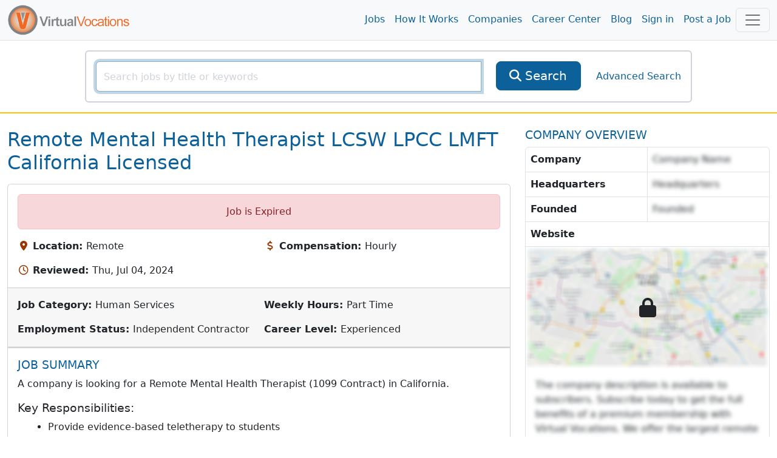

--- FILE ---
content_type: text/html; charset=utf-8
request_url: https://www.virtualvocations.com/job/remote-mental-health-therapist-lcsw-lpcc-lmft-california-licensed-2305625-i.html
body_size: 9527
content:
<!DOCTYPE html>
<html lang="en">
<head>
	<meta charset="utf-8">
	<meta name="viewport" content="width=device-width, initial-scale=1.0">
	<meta http-equiv="X-UA-Compatible" content="IE=edge">
	<meta name="msvalidate.01" content="98A2FD08DBD9CC7712D10C670A2BBE09" />

	<title>Remote Mental Health Therapist LCSW LPCC LMFT California Licensed - Virtual Vocations </title>
	<meta name="description" content="A company is looking for a Remote Mental Company Therapist (1099 Contract) in California. Key Responsibilities: Provide evidence-based telet">
			<link rel="alternate" type="application/rss+xml" title="VirtualVocations - Best Legitimate Remote Jobs" href="https://www.virtualvocations.com/rss">
	
			<meta name="robots" content="noindex,follow">
	
	
	
	<!-- Latest compiled and minified CSS -->
	<link rel="stylesheet" href="/css/style.css?v=1753300852">

	
	<link href="/favicon.ico" rel="shortcut icon" type="image/x-icon">

			<!-- Google tag (gtag.js) -->
		<script async src="https://www.googletagmanager.com/gtag/js?id=G-06CG0DJ6Q4"></script>
		<script>
			window.dataLayer = window.dataLayer || [];
			function gtag(){dataLayer.push(arguments);}
			gtag('js', new Date());
			
			gtag('config', 'G-06CG0DJ6Q4');

			window.addEventListener("error", function(event){
				if(gtag != null){
					gtag('event', 'exception', {
						'message': event.message,
						'source': event.source,
						'lineno': event.lineno,
						'colno': event.lineno,
						'error': event.error
					});
				}
			});

		</script>

				<script type="text/javascript">
				(function(c,l,a,r,i,t,y){
						c[a]=c[a]||function(){(c[a].q=c[a].q||[]).push(arguments)};
						t=l.createElement(r);t.async=1;t.src="https://www.clarity.ms/tag/"+i;
						y=l.getElementsByTagName(r)[0];y.parentNode.insertBefore(t,y);
				})(window, document, "clarity", "script", "4ne0ftkk9z");
		</script>
			
	
</head>

<body>
	<main class="v-app">
	
	<div class="header navbar navbar-expand-lg navbar-light sticky-top scroll-toggle">
		<div class="container-fluid">

			<div class="m-0">
				<a class="navbar-brand" href="/">
					<img class="img-fluid d-none d-sm-inline" height="85" src="/images/logo-orange.png" alt="VirtualVocations - Remote Jobs">
					<img src="/images/VVlogo.png" class="img-fluid d-sm-none" alt="Virtual Vocations Logo">
				</a>
			</div>
			<div class="collapse navbar-collapse justify-content-end" id="navbarNav">

				<ul class="navbar-nav">
					<li>
						<a class="nav-link" href="/jobs">Jobs</a>
					</li>
					<li>
						<a class="nav-link" href="/howitworks">How It Works</a>
					</li>
					<li>
						<a class="nav-link" href="/company">Companies</a>
					</li>
					<li>
						<a class="nav-link" href="/remote-career-center">Career Center</a>
					</li>

					
					<li><a class="nav-link" href="https://www.virtualvocations.com/blog/">Blog</a></li>

											<li>
							<a class="nav-link" href="https://www.virtualvocations.com/login">Sign in </a>
						</li>
						<li>
							<a class="nav-link" href="https://www.virtualvocations.com/employers">Post a Job</a>
						</li>
									</ul>
			</div>

			<!-- Notifications Icon -->
			<div class="d-flex">
					
	
				<button class="navbar-toggler" style="display:inline" type="button" data-bs-toggle="offcanvas" onClick="if(window.GA4track) gtag('event', 'menu_opened');" data-bs-target="#navbarBottomMenu" aria-controls="navbarBottomMenu" aria-expanded="false" aria-label="Toggle navigation">
										<span class="navbar-toggler-icon"></span>
				</button>
			</div>

		</div> <!-- //end container -->
	</div>

	<div class="container">
		<nav class="navbar navbar-expand-md navbar-dark bg-primary fixed-bottom d-md-none p-3">
			<div class="container-fluid bottom-font">
				<div class="scroll-toggle" style="display:none">
					<a href="/" class="d-block text-center text-light">
						<img src="/images/VVlogo.png" style="width:10vw" class="img-fluid" alt="Virtual Vocations Logo">
					</a>
				</div>
								<a href="/jobs" class="d-block text-center text-light">
					<span class="fa fa-search"></span><div class="d-block"> Remote Jobs</div>
				</a>
								<a href="/login" class="d-block text-center text-light">
					<span class="fa fa-user"></span><div class="d-block"> Sign In</div>
				</a>
				
				<!-- Notifications Icon -->
				<button class="navbar-toggler" type="button" data-bs-toggle="offcanvas" data-bs-target="#navbarBottomMenu" aria-controls="navbarBottomMenu" aria-expanded="false" aria-label="Toggle navigation">
					<span class="navbar-toggler-icon"></span>
				</button>
			</div>
		</nav>
	</div>

	<div class="offcanvas offcanvas-end offcanvas-nav" tabindex="-1" id="navbarBottomMenu" aria-labelledby="navbarBottomMenu">
		<div class="offcanvas-header border-bottom">
			<a href="/"><img class="offcanvas-header-img" src="/images/logo-orange.png" alt="VirtualVocations - Remote Jobs"></a>
			<button type="button" class="btn-close text-reset h1" data-bs-dismiss="offcanvas" aria-label="Close"></button>
		</div>
		<div class="offcanvas-body p-0">
					<div class="row">
				<div class="card col-12 border-0">
					<div class="card-body">
						<div class="card-title h4">Explore</div>
						<div class="row">

												<div class="col-6 col-sm-4 p-3">
								<a href="/jobs">
									<span class="fa fa-search"></span><span> Remote Jobs</span>
								</a>
							</div>
												<div class="col-6 col-sm-4 p-3">
								<a href="/howitworks">
									<span class="fa fa-lightbulb-o"></span><span> How it Works</span>
								</a>
							</div>
												<div class="col-6 col-sm-4 p-3">
								<a href="/company">
									<span class="fa fa-building"></span><span> Companies</span>
								</a>
							</div>
												<div class="col-6 col-sm-4 p-3">
								<a href="/remote-career-center">
									<span class="fa fa-graduation-cap"></span><span> Career Center</span>
								</a>
							</div>
												<div class="col-6 col-sm-4 p-3">
								<a href="/blog/">
									<span class="fa fa-bookmark"></span><span> Blog</span>
								</a>
							</div>
												<div class="col-6 col-sm-4 p-3">
								<a href="/login">
									<span class="fa fa-user"></span><span> Sign in</span>
								</a>
							</div>
												<div class="col-6 col-sm-4 p-3">
								<a href="/employers">
									<span class="fa fa-calendar"></span><span> Post a Job</span>
								</a>
							</div>
												<div class="col-6 col-sm-4 p-3">
								<a href="/faq">
									<span class="fa fa-question-circle"></span><span> FAQ</span>
								</a>
							</div>
					
						</div>
					</div>
				</div>
			</div>
				<offer-component :options="{&quot;pageLocation&quot;:&quot;UserMenu&quot;}" :offer="{&quot;id&quot;:&quot;45&quot;,&quot;target&quot;:&quot;1&quot;,&quot;title&quot;:&quot;24-Hour Career BoostIntro Pricing Ends Soon&quot;,&quot;description&quot;:&quot;Your first payment starts as low as $9.33 but only for the next 24 hours. Upgrade to Premium for full access to our tools, services, and job database.&quot;,&quot;image&quot;:&quot;https:\/\/uploads.virtualvocations.com\/courses\/sizes\/VVFLASHSALE_(1920_x_1080_px)-600x337.png&quot;,&quot;price&quot;:&quot;0.00&quot;,&quot;original_price&quot;:&quot;0.00&quot;,&quot;badge&quot;:&quot;20% OFF&quot;,&quot;button_text&quot;:&quot;Upgrade Today&quot;,&quot;url&quot;:&quot;\/register&quot;,&quot;valid_until&quot;:&quot;0000-00-00 00:00:00&quot;,&quot;created_at&quot;:&quot;2025-05-28 15:15:55&quot;}" class="mb-4"></offer-component>

		</div>
	</div>

		

	
			<div class="main-search py-3 border-bottom border-warning border-2 d-none d-sm-block d-md-block">
			<div class="container-fluid">

				<form id="main_search_form" action="https://www.virtualvocations.com/jobs">
																				<div class="search-block border border-light rounded p-3 m-auto">
						<div class="row">
							<div class="col-12 col-md-9 col-lg-8">
								<div class="position-relative">
									<div class="input-group">
										<input v-focus type="text" name="search" autocomplete="off" id="searchbox" value="" class="form-control" placeholder="Search jobs by title or keywords" aria-label="SearchInput">
										<button type="submit" class="btn btn-primary btn-lg d-lg-none" aria-label="SearchButton">
											<i class="fa fa-search"></i>
										</button>
									</div>
									<div class="position-absolute search-x">
										<a href="/jobs?search=&category=&location_id=&public=0&nrs=1" style="display:none;" id="searchclear" aria-label="searchClearLabel"><i class="fa fa-times fa-2x"></i></a>
									</div>
								</div>
							</div>
							<div class="col-12 col-md-2 col-sm-4 d-none d-lg-inline">
								<div class="d-grid">
									<button type="submit" class="btn btn-primary btn-lg">
										<i class="fa fa-search"></i>
										<span>Search</span>
									</button>
								</div>
							</div>
							<div class="col-12 col-md-3 col-lg-2 col-sm-12 d-flex align-items-center justify-content-center">
								<a href="https://www.virtualvocations.com/advanced_search" class="advanced-search-link">Advanced Search</a>
							</div>
						</div>
					</div>
				</form>

				
			</div>
		</div>
	
	
	<div class="container-fluid py-4">
		<div class="row mb-4">

			<div class="col-lg-8 col-12">

				<!-- Alert -->
				
				<!-- Title -->
									<h1 class="text-capitalize text-primary mb-3">Remote Mental Health Therapist LCSW LPCC LMFT California Licensed</h1>
				
				
				<div class="card mb-4">
					<div class="card-body">
																			<div class="alert alert-danger text-center">Job is Expired</div>
						
						<!-- Main info -->
						<div class="row g-3">

															<div class="col-sm-6">
									<i class="fa fa-map-marker fa-fw text-secondary" aria-hidden="true"></i>
									<strong class="text-body">Location: </strong>Remote								</div>
								<div class="col-sm-6">
									<i class="fa fa-usd fa-fw text-secondary" aria-hidden="true"></i>
									<strong class="text-body">Compensation: </strong>Hourly								</div>
								<div class="col-sm-6">
									<i class="fa fa-clock-o fa-fw text-secondary" aria-hidden="true"></i>
									<strong class="text-body">Reviewed: </strong>Thu, Jul 04, 2024								</div>
								<div class="col-sm-6">
																	</div>
							
						</div>

					</div>

					<div class="card-footer border-bottom py-3">
						<div class="row g-3">
															<div class="col-sm-6">
									<strong class="text-body">Job Category: </strong>Human Services							</div>
															<div class="col-sm-6">
									<strong class="text-body">Weekly Hours: </strong>Part Time							</div>
															<div class="col-sm-6">
									<strong class="text-body">Employment Status: </strong>Independent Contractor							</div>
															<div class="col-sm-6">
									<strong class="text-body">Career Level: </strong>Experienced							</div>
													</div>
					</div>

				<div class="card">
					<skill-suggest class="card-body" :match_skills="[]"></skill-suggest>
				</div>

					<!-- Job Description -->
					<div class="card-body job-description">
						<div class="job-content" id="job_details" v-pre>
							<h2 class="fs-5 text-primary text-uppercase">Job Summary</h2>
															<p>A company is looking for a Remote Mental Health Therapist (1099 Contract) in California.</p>
<h5>Key Responsibilities:</h5>
<ul>
<li>Provide evidence-based teletherapy to students</li>
<li>Collaborate with school counselors and providers</li>
<li>Build relationships with students, families, and provide support</li>
</ul>
<h5>Required Qualifications:</h5>
<ul>
<li>Active clinical license in California (LCSW, LMFT, LPCC, or Licensed Psychologist)</li>
<li>Experience with telehealth and working with school-aged children</li>
<li>Strong technological skills and familiarity with EHR systems</li>
<li>Ability to work during peak hours (Mon-Fri, 3-8 PM PT)</li>
<li>Active NPI number and CAQH preferred</li>
</ul>														</div>

						<div class="job-content" v-pre>
																												</div>

						
					</div>
				</div>

									<offer-component :options="{&quot;pageLocation&quot;:&quot;JobMiddle&quot;}" :offer="{&quot;id&quot;:&quot;44&quot;,&quot;target&quot;:&quot;1&quot;,&quot;title&quot;:&quot;Free Coaching - Learn From the Pros&quot;,&quot;description&quot;:&quot;Get access to expert-led coaching session recordings on AI, resumes, LinkedIn, interviewing, and more when you register.&quot;,&quot;image&quot;:&quot;https:\/\/uploads.virtualvocations.com\/courses\/sizes\/Virtual_Vocations_Career_Coaching_AI_and_Your_Digital_Footprint_Title_Slide_(1920_x_1080_px)-600x337.png&quot;,&quot;price&quot;:&quot;0.00&quot;,&quot;original_price&quot;:&quot;0.00&quot;,&quot;badge&quot;:&quot;COACHING&quot;,&quot;button_text&quot;:&quot;Watch Now&quot;,&quot;url&quot;:&quot;https:\/\/www.virtualvocations.com\/remote-career-center\/overview\/how+to+future-proof+your+career%3a+ai%2c+productivity%2c+and+remote+work+insights+for+your+job+search-171&quot;,&quot;valid_until&quot;:&quot;0000-00-00 00:00:00&quot;,&quot;created_at&quot;:&quot;2025-05-28 15:15:55&quot;}" class="mb-4"></offer-component>
					<div class="card mb-4">
						<div class="card-body position-relative">
							<h2 class="fs-5 text-primary text-uppercase">COMPLETE JOB DESCRIPTION</h2>
							<i class="fa fa-lock position-absolute top-50 start-50 translate-middle fs-1"></i>
							<p class="hidden-info">The job description is available to subscribers.  Subscribe today to get the full benefits of a premium membership with Virtual Vocations.  We offer the largest remote database online...</p>
						</div>
					</div>
				
				<div class="job-page-actions mb-3">
					<div>
													<div class="alert alert-danger" role="alert">Job is Expired</div>
											</div>
				</div>   <!-- //end Job Actions -->

			</div> <!-- //end details-side -->

			<div class="col-lg-4 col-12 side-bar">
									<h2 class="fs-5 text-primary text-uppercase">Company Overview</h2>
					<div class="company-overview border rounded mb-4">
						<div class="overview-info">
							<p class="m-0 border-bottom d-flex">
								<strong class="flex-fill border-end p-2">Company</strong>
																	<span class="hidden-info flex-fill p-2">Company Name</span>
															</p>
							<p class="m-0 border-bottom d-flex">
								<strong class="flex-fill border-end p-2">Headquarters</strong>
																	<span class="hidden-info flex-fill p-2">Headquarters</span>
															</p>
							<p class="m-0 border-bottom d-flex">
								<strong class="flex-fill border-end p-2">Founded</strong>
																	<span class="hidden-info flex-fill p-2">Founded</span>
															</p>
							<p class="m-0 border-bottom d-flex">
								<strong class="flex-fill border-end p-2">Website</strong>
															</p>
														
						</div>

													<div class="overview-map lock-map position-relative">
								<img src="/images/company-map-blur.png" class="img-fluid" alt="hidden map"/>
								<i class="fa fa-lock position-absolute top-50 start-50 translate-middle fs-1"></i>
							</div>
						
													<div class="overview-text p-3">
																	<p class="hidden-info m-0">The company description is available to subscribers.  Subscribe today to get the full benefits of a premium membership with Virtual Vocations.  We offer the largest remote database online...</p>
															</div>
											</div>
				
				<div class="side-actions">
					<offer-component :options="{&quot;pageLocation&quot;:&quot;JobSideBar&quot;}" :offer="{&quot;id&quot;:&quot;43&quot;,&quot;target&quot;:&quot;1&quot;,&quot;title&quot;:&quot;Target the Right Remote-Friendly Employers&quot;,&quot;description&quot;:&quot;Learn how to research and connect with remote companies that match your values and skills.&quot;,&quot;image&quot;:&quot;https:\/\/uploads.virtualvocations.com\/courses\/sizes\/Copy_of_Creating_a_Shortlist_of_Targeted_Companies_Cover_Image_(1920_x_1080_px)-600x337.png&quot;,&quot;price&quot;:&quot;0.00&quot;,&quot;original_price&quot;:&quot;0.00&quot;,&quot;badge&quot;:&quot;FREE&quot;,&quot;button_text&quot;:&quot;Download Now&quot;,&quot;url&quot;:&quot;https:\/\/www.virtualvocations.com\/remote-career-center\/overview\/creating+a+shortlist+of+targeted+companies+worksheets-88&quot;,&quot;valid_until&quot;:&quot;0000-00-00 00:00:00&quot;,&quot;created_at&quot;:&quot;2025-05-28 15:15:55&quot;}" class="mb-4"></offer-component>


									</div>

			</div> <!-- //end span3 -->

		</div> <!-- //end row -->

		<div class="related-jobs-list mt-5 mb-4">
			<h3 class="text-primary text-uppercase">Related Jobs!</h3>
				<div class="row g-3">
					<div class="col-lg-4 col-12">
				<job-result :max_skills="2" :job="{&quot;id&quot;:2852133,&quot;title&quot;:&quot;California Licensed Mental Health Therapist&quot;,&quot;freeJob&quot;:false,&quot;description&quot;:&quot;A company is looking for a Remote Mental...&quot;,&quot;skills&quot;:[&quot;LCSW&quot;,&quot;LPCC&quot;,&quot;LMFT&quot;,&quot;Teletherapy&quot;,&quot;EHR&quot;,&quot;Clinical Guidance&quot;,&quot;Psychoeducation&quot;,&quot;Case Consultations&quot;,&quot;High-speed Internet&quot;],&quot;time_ago&quot;:&quot;21 days ago&quot;,&quot;url&quot;:&quot;https:\/\/www.virtualvocations.com\/job\/california-licensed-mental-health-therapist-2852133-i.html&quot;,&quot;job_url&quot;:&quot;https:\/\/job-boards.greenhouse.io\/daybreakhealth\/jobs\/5014880007&quot;,&quot;hidden&quot;:false,&quot;applied&quot;:false,&quot;saved&quot;:false,&quot;note_text&quot;:&quot;&quot;}"></job-result>
			</div>

					<div class="col-lg-4 col-12">
				<job-result :max_skills="2" :job="{&quot;id&quot;:2881195,&quot;title&quot;:&quot;California Licensed Clinical Therapist&quot;,&quot;freeJob&quot;:false,&quot;description&quot;:&quot;A company is looking for a Licensed Clinical...&quot;,&quot;skills&quot;:[&quot;LCSW&quot;,&quot;LMFT&quot;,&quot;LPCC&quot;,&quot;Telehealth&quot;,&quot;Group Therapy&quot;,&quot;Substance Abuse&quot;,&quot;Distance-based Management&quot;,&quot;Clinical Licensure&quot;,&quot;Technology Training&quot;],&quot;time_ago&quot;:&quot;3 days ago&quot;,&quot;url&quot;:&quot;https:\/\/www.virtualvocations.com\/job\/california-licensed-clinical-therapist-2881195-i.html&quot;,&quot;job_url&quot;:&quot;https:\/\/uhs.jibeapply.com\/general\/jobs\/339014?lang=en-us&quot;,&quot;hidden&quot;:false,&quot;applied&quot;:false,&quot;saved&quot;:false,&quot;note_text&quot;:&quot;&quot;}"></job-result>
			</div>

					<div class="col-lg-4 col-12">
				<job-result :max_skills="2" :job="{&quot;id&quot;:2849805,&quot;title&quot;:&quot;California Licensed Mental Health Therapist&quot;,&quot;freeJob&quot;:false,&quot;description&quot;:&quot;A company is looking for a CA Licensed Mental...&quot;,&quot;skills&quot;:[&quot;Licensed Psychologist&quot;,&quot;LMFT&quot;,&quot;LCSW&quot;,&quot;LPCC&quot;,&quot;HIPAA Compliance&quot;,&quot;Telehealth&quot;],&quot;time_ago&quot;:&quot;26 days ago&quot;,&quot;url&quot;:&quot;https:\/\/www.virtualvocations.com\/job\/california-licensed-mental-health-therapist-2849805-i.html&quot;,&quot;job_url&quot;:&quot;https:\/\/www.linkedin.com\/jobs\/view\/ca-licensed-mental-health-therapist-remote-salaried-at-the-mindful-lemon-inc-4346669890&quot;,&quot;hidden&quot;:false,&quot;applied&quot;:false,&quot;saved&quot;:false,&quot;note_text&quot;:&quot;&quot;}"></job-result>
			</div>

					<div class="col-lg-4 col-12">
				<job-result :max_skills="2" :job="{&quot;id&quot;:2852136,&quot;title&quot;:&quot;California Licensed Mental Health Therapist&quot;,&quot;freeJob&quot;:false,&quot;description&quot;:&quot;A company is looking for a Remote Mental...&quot;,&quot;skills&quot;:[&quot;LCSW&quot;,&quot;LPCC&quot;,&quot;LMFT&quot;,&quot;Teletherapy&quot;,&quot;EHR&quot;,&quot;Clinical Guidance&quot;,&quot;Psychoeducation&quot;,&quot;Case Consultations&quot;,&quot;Professional Development&quot;,&quot;Program Growth&quot;,&quot;Telehealth&quot;,&quot;High-speed Internet&quot;],&quot;time_ago&quot;:&quot;21 days ago&quot;,&quot;url&quot;:&quot;https:\/\/www.virtualvocations.com\/job\/california-licensed-mental-health-therapist-2852136-i.html&quot;,&quot;job_url&quot;:&quot;https:\/\/job-boards.greenhouse.io\/daybreakhealth\/jobs\/5014876007&quot;,&quot;hidden&quot;:false,&quot;applied&quot;:false,&quot;saved&quot;:false,&quot;note_text&quot;:&quot;&quot;}"></job-result>
			</div>

					<div class="col-lg-4 col-12">
				<job-result :max_skills="2" :job="{&quot;id&quot;:2852135,&quot;title&quot;:&quot;California Licensed Mental Health Therapist&quot;,&quot;freeJob&quot;:false,&quot;description&quot;:&quot;A company is looking for a Remote Mental...&quot;,&quot;skills&quot;:[&quot;LCSW&quot;,&quot;LPCC&quot;,&quot;LMFT&quot;,&quot;Teletherapy&quot;,&quot;EHR&quot;,&quot;Clinical Guidance&quot;,&quot;Psychoeducation&quot;,&quot;Case Consultations&quot;,&quot;Professional Development&quot;,&quot;Program Growth&quot;,&quot;Telehealth Skills&quot;],&quot;time_ago&quot;:&quot;21 days ago&quot;,&quot;url&quot;:&quot;https:\/\/www.virtualvocations.com\/job\/california-licensed-mental-health-therapist-2852135-i.html&quot;,&quot;job_url&quot;:&quot;https:\/\/job-boards.greenhouse.io\/daybreakhealth\/jobs\/5014875007&quot;,&quot;hidden&quot;:false,&quot;applied&quot;:false,&quot;saved&quot;:false,&quot;note_text&quot;:&quot;&quot;}"></job-result>
			</div>

					<div class="col-lg-4 col-12">
				<job-result :max_skills="2" :job="{&quot;id&quot;:2852132,&quot;title&quot;:&quot;California Licensed Mental Health Therapist&quot;,&quot;freeJob&quot;:false,&quot;description&quot;:&quot;A company is looking for a Remote Mental...&quot;,&quot;skills&quot;:[&quot;LCSW&quot;,&quot;LPCC&quot;,&quot;LMFT&quot;,&quot;Teletherapy&quot;,&quot;EHR&quot;,&quot;Psychoeducation&quot;,&quot;Case Consultations&quot;,&quot;Clinical Guidance&quot;,&quot;Telehealth Skills&quot;],&quot;time_ago&quot;:&quot;21 days ago&quot;,&quot;url&quot;:&quot;https:\/\/www.virtualvocations.com\/job\/california-licensed-mental-health-therapist-2852132-i.html&quot;,&quot;job_url&quot;:&quot;https:\/\/job-boards.greenhouse.io\/daybreakhealth\/jobs\/5014879007&quot;,&quot;hidden&quot;:false,&quot;applied&quot;:false,&quot;saved&quot;:false,&quot;note_text&quot;:&quot;&quot;}"></job-result>
			</div>

					<div class="col-lg-4 col-12">
				<job-result :max_skills="2" :job="{&quot;id&quot;:2852134,&quot;title&quot;:&quot;California Licensed Mental Health Therapist&quot;,&quot;freeJob&quot;:false,&quot;description&quot;:&quot;A company is looking for a Remote Mental...&quot;,&quot;skills&quot;:[&quot;LCSW&quot;,&quot;LPCC&quot;,&quot;LMFT&quot;,&quot;Teletherapy&quot;,&quot;EHR&quot;,&quot;Clinical Guidance&quot;,&quot;Psychoeducation&quot;,&quot;Case Consultations&quot;,&quot;Program Growth&quot;,&quot;Telehealth&quot;,&quot;High-speed Internet&quot;],&quot;time_ago&quot;:&quot;21 days ago&quot;,&quot;url&quot;:&quot;https:\/\/www.virtualvocations.com\/job\/california-licensed-mental-health-therapist-2852134-i.html&quot;,&quot;job_url&quot;:&quot;https:\/\/job-boards.greenhouse.io\/daybreakhealth\/jobs\/5014878007&quot;,&quot;hidden&quot;:false,&quot;applied&quot;:false,&quot;saved&quot;:false,&quot;note_text&quot;:&quot;&quot;}"></job-result>
			</div>

					<div class="col-lg-4 col-12">
				<job-result :max_skills="2" :job="{&quot;id&quot;:2849806,&quot;title&quot;:&quot;California Licensed Mental Health Therapist&quot;,&quot;freeJob&quot;:false,&quot;description&quot;:&quot;A company is looking for a CA Licensed Mental...&quot;,&quot;skills&quot;:[&quot;Licensed Psychologist&quot;,&quot;LMFT&quot;,&quot;LCSW&quot;,&quot;LPCC&quot;,&quot;HIPAA Compliance&quot;,&quot;Telehealth&quot;,&quot;Documentation&quot;,&quot;Assessment&quot;,&quot;Treatment Planning&quot;,&quot;Progress Notes&quot;],&quot;time_ago&quot;:&quot;26 days ago&quot;,&quot;url&quot;:&quot;https:\/\/www.virtualvocations.com\/job\/california-licensed-mental-health-therapist-2849806-i.html&quot;,&quot;job_url&quot;:&quot;https:\/\/www.linkedin.com\/jobs\/view\/ca-licensed-mental-health-therapist-remote-salaried-at-the-mindful-lemon-inc-4346786901&quot;,&quot;hidden&quot;:false,&quot;applied&quot;:false,&quot;saved&quot;:false,&quot;note_text&quot;:&quot;&quot;}"></job-result>
			</div>

					<div class="col-lg-4 col-12">
				<job-result :max_skills="2" :job="{&quot;id&quot;:2851775,&quot;title&quot;:&quot;Missouri Licensed Pediatric Therapist&quot;,&quot;freeJob&quot;:false,&quot;description&quot;:&quot;A company is looking for a Pediatric Mental...&quot;,&quot;skills&quot;:[&quot;Cognitive-Behavioral Therapies&quot;,&quot;Exposure Therapy&quot;,&quot;Clinical Documentation&quot;,&quot;Teletherapy&quot;,&quot;Evidence-based Interventions&quot;,&quot;Psychotherapy&quot;,&quot;Technology Solutions&quot;],&quot;time_ago&quot;:&quot;21 days ago&quot;,&quot;url&quot;:&quot;https:\/\/www.virtualvocations.com\/job\/missouri-licensed-pediatric-therapist-2851775-i.html&quot;,&quot;job_url&quot;:&quot;https:\/\/job-boards.greenhouse.io\/hazel\/jobs\/7570256003&quot;,&quot;hidden&quot;:false,&quot;applied&quot;:false,&quot;saved&quot;:false,&quot;note_text&quot;:&quot;&quot;}"></job-result>
			</div>

					<div class="col-lg-4 col-12">
				<job-result :max_skills="2" :job="{&quot;id&quot;:2866457,&quot;title&quot;:&quot;California Licensed Mental Health Clinician&quot;,&quot;freeJob&quot;:false,&quot;description&quot;:&quot;A company is looking for a Remote Mental...&quot;,&quot;skills&quot;:[&quot;LCSW&quot;,&quot;LPCC&quot;,&quot;LMFT&quot;,&quot;Teletherapy&quot;,&quot;Evidence-based Therapy&quot;,&quot;Clinical Programs&quot;,&quot;Psychoeducation&quot;,&quot;High-speed Internet&quot;],&quot;time_ago&quot;:&quot;12 days ago&quot;,&quot;url&quot;:&quot;https:\/\/www.virtualvocations.com\/job\/california-licensed-mental-health-clinician-2866457-i.html&quot;,&quot;job_url&quot;:&quot;https:\/\/job-boards.greenhouse.io\/daybreakhealth\/jobs\/5024604007&quot;,&quot;hidden&quot;:false,&quot;applied&quot;:false,&quot;saved&quot;:false,&quot;note_text&quot;:&quot;&quot;}"></job-result>
			</div>

						<div class="col-lg-4 col-12">
					<offer-component :options="{&quot;pageLocation&quot;:&quot;JobRelated&quot;}" :offer="{&quot;id&quot;:&quot;42&quot;,&quot;target&quot;:&quot;1&quot;,&quot;title&quot;:&quot;Master the Remote Job Hunt&quot;,&quot;description&quot;:&quot;Learn proven methods to find and land the remote job you want free with registration.&quot;,&quot;image&quot;:&quot;https:\/\/uploads.virtualvocations.com\/courses\/sizes\/JobSearchStrategiesCourse_(1920_x_1080_px)-600x337.png&quot;,&quot;price&quot;:&quot;0.00&quot;,&quot;original_price&quot;:&quot;0.00&quot;,&quot;badge&quot;:&quot;FREE COURSE&quot;,&quot;button_text&quot;:&quot;Start Now&quot;,&quot;url&quot;:&quot;https:\/\/www.virtualvocations.com\/remote-career-center\/overview\/remote+job+search+strategies+for+success-6&quot;,&quot;valid_until&quot;:&quot;0000-00-00 00:00:00&quot;,&quot;created_at&quot;:&quot;2025-05-28 15:15:55&quot;}" class="mb-4"></offer-component>
				</div>
			</div>
		</div>


	</div> <!-- //end container -->
	<div class="modal" id="dialog-confirm-apply">
		<div class="modal-dialog">
			<div class="modal-content">
				<div class="modal-header">
					<h4 class="modal-title">Applied for this Job?</h4>
					<button type="button" class="btn-close" data-bs-dismiss="modal" aria-label="Close"></button>
				</div>
				<div class="modal-body">
					<p>Did you apply to this job at the employer's site? If so, please click to save it to your Application History</p>
					<div class="row g-1">
						<div class="col-4"><button type="button" data-jobid="2305625" data-bs-dismiss="modal" class="applied btn btn-primary"><i class="fa fa-thumbs-up"></i> Applied for Job</button></div>
						<div class="col-4"><button type="button" class="btn btn-primary" data-bs-dismiss="modal"><i class="fa fa-thumbs-down"></i> Did Not Apply</button></div>

						<div class="col-4 dropdown mt-1">
							<report-job :job_id="2305625"></report-job>
						</div>
					</div>
				</div>
			</div><!-- /.modal-content -->
		</div><!-- /.modal-dialog -->
	</div><!-- /.modal -->

	    <sneaker
      :show-after="15000"
      :auto-hide-after="80000"
      :time-in-between="300000"
      :initially-hidden="true"
      ref="sneakerComponent"
    />
		<offer-component :options="{&quot;pageLocation&quot;:&quot;Sneaker&quot;,&quot;showImage&quot;:false}" :offer="{&quot;id&quot;:&quot;28&quot;,&quot;target&quot;:&quot;1&quot;,&quot;title&quot;:&quot;Access New Remote Job Listings Now&quot;,&quot;description&quot;:&quot;Create a free account to begin your remote job search with our expert-vetted listings, resume tips, and career tools.&quot;,&quot;image&quot;:&quot;&quot;,&quot;price&quot;:&quot;0.00&quot;,&quot;original_price&quot;:&quot;0.00&quot;,&quot;badge&quot;:&quot;GET ACCESS&quot;,&quot;button_text&quot;:&quot;Register Now&quot;,&quot;url&quot;:&quot;\/register&quot;,&quot;valid_until&quot;:&quot;2025-06-12 23:03:39&quot;,&quot;created_at&quot;:&quot;2025-05-14 15:32:50&quot;}" type="sneaker"></offer-component>
	</sneaker>
	
	<div id="pre-footer" class="footer border-top pt-5 pb-4 border-light">
		<div class="container-fluid">
			<div class="row">

				<div class="col-6 col-lg-4">
					<div class="h5">Company</div>
					<ul class="list-unstyled">
						<li><a href="/aboutus">About Us</a></li>
						<li><a href="/contact">Contact Us</a></li>
						<li><a href="/faq">FAQs</a></li>
						<li><a href="/privacy">Privacy Policy</a></li>
						<li><a href="/disclaimer">Terms of Use</a></li>
						<li><a href="/browse">Browse Remote Jobs</a></li>
					</ul>
				</div>

				<div class="col-6 col-lg-4">
					<div class="h5">Quick Links</div>
					<ul class="list-unstyled">
						<li><a href="/q-remote-jobs.html">Work from Anywhere Remote Jobs</a></li>
						<li><a href="/jobs/s-date">Newest Remote Jobs</a></li>
						<li><a href="/company">Remote Companies</a></li>
						<li><a href="/howitworks">How It Works</a></li>
						<li><a href="/blog/">Blog</a></li>
						<li><a href="/employers">Employers</a></li>
												<li><a href="https://www.virtualvocations.com/login">Login</a></li>
											</ul>
				</div>

				<div class="col-12 col-lg-4">
					<div class="h5 d-none d-sm-block">Connect</div>
					<img class="img-fluid d-none d-sm-block" src="/images/bbb.png" width="137" height="53" alt="VirtualVocations is a member of the BBB">
					<div class="social-pages d-flex mt-3">
						<a href="https://x.com/virtualvocation" rel="nofollow" target="_blank" class="d-flex align-items-center justify-content-center text-center me-2 rounded-circle text-white p-2" aria-label="Twitter Link"><i title="Twitter" class="fa-brands fa-x-twitter fa-2x"></i></a>
						<a href="http://www.facebook.com/VirtualVocations?ref=hl" rel="nofollow" target="_blank" class="d-flex align-items-center justify-content-center text-center me-2 rounded-circle text-white p-2" aria-label="Facebook link"><i title="Facebook" class="fa fa-facebook fa-2x"></i></a>
						<a href="http://www.pinterest.com/virtualvocation/" rel="nofollow" target="_blank" class="d-flex align-items-center text-center justify-content-center me-2 rounded-circle text-white p-2" aria-label="Pinterest link"><i title="Pinterest" class="fa fa-pinterest fa fa-pinterest fa-2x"></i></a>
						<a href="https://www.youtube.com/channel/UCvl6mSBguVl5NsNtBrb4vIg" rel="nofollow" target="_blank" class="d-flex align-items-center justify-content-center text-center me-2 rounded-circle text-white p-2" aria-label="Youtube link"><i title="Youtube" class="fa fa-youtube-square fa-2x"></i></a>
						<a href="https://www.linkedin.com/company/virtual-vocations" rel="nofollow" target="_blank" class="d-flex align-items-center justify-content-center text-center rounded-circle text-white p-2" aria-label="Linkedin link"><i title="LinkedIn" class="fa fa-linkedin fa-2x"></i></a>
					</div>
				</div>

			</div>
		</div> <!-- //end container -->
	</div> <!-- //end pre-footer -->

<footer class="copyright position-relative bg-primary py-3">
	<div class="container-fluid">
		<p class="m-0 text-center text-white">Copyright &copy; 2026 Virtual Vocations. All rights reserved.</p>
				<a href="#" class="back-top position-absolute bottom-0 start-0 rounded d-flex flex-column align-items-center text-white p-4 ms-3" id="style-blue">
			<i class="fa fa-angle-double-up"></i>
			<span>Top</span>
		</a>
	</div>   <!--//end container -->
</footer>

</main>

	<!-- Styles -->

    <script id="user-data" type="application/json">{"loggedIn":false,"skillInit":false,"skills":[]}</script>

	<script src="/javascript/vendor.js?v=1712369115"></script>
	<script src="/javascript/app.js?v=1752005989"></script>

			<script> function f1335(formid){var KHEZDW='6';var HEZDWK='2';var EZDWKH='4';var ZDWKHO='3';var DWKHOG='c';var WKHOGG='c';var KHOGGQ='9';var HOGGQL='7';var OGGQLC='a';var GGQLCI='5';var GQLCIF='8';var QLCIFV='3';var LCIFVR='a';var CIFVRP='6';var IFVRPN='7';var FVRPNI='b';var VRPNIZ='4';var RPNIZM='4';var PNIZMM='4';var NIZMMN='9';var IZMMNF='7';var ZMMNFE='1';var MMNFEH='5';var MNFEHK='3';var NFEHKC='0';var FEHKCJ='8';var EHKCJY='a';var HKCJYB='5';var KCJYBD='2';var CJYBDY='6';var JYBDYO='8';var YBDYOX='e';var BDYOXC='4';var DYOXCW='2';var YOXCWZ='b';var OXCWZT='f';var XCWZTT='d';var CWZTTW='2';var WZTTWX='c';var ZTTWXV='b';var TTWXVS='5';var TWXVSR='8';var WXVSRI='d';var XVSRIF='d';var VSRIFS='3';var SRIFSR='8';var RIFSRN='3';var IFSRNU='4';var FSRNUT='2';var SRNUTO='9';var RNUTOG='c';var NUTOGM='b';var UTOGMZ='e';var TOGMZQ='3';var OGMZQX='0';var GMZQXF='e';var MZQXFM='b';var ZQXFME='e';var QXFMEJ='3';var XFMEJB='2';var FMEJBP='5';var MEJBPL='5';var EJBPLG='2';var JBPLGA='9';var AWKHEZ=[base64];var WKHEZD=[base64];$(formid).append('<input type="hidden" name="' + AWKHEZ + '" value="' + WKHEZD + '" />');return true;}</script>


	<script src="https://accounts.google.com/gsi/client" async></script>
	<div id="g_id_onload"
		data-client_id="653741810713-bf4mcmjl8m3flan5ou14kqjlkv1hpdr7.apps.googleusercontent.com"
		data-context="signin"
		data-ux_mode="popup"
		data-login_uri="https://www.virtualvocations.com/oa/google/"
		data-nonce=""
		data-auto_select="false"
		data-itp_support="true">
	</div>



<style>
#job_details {
	-webkit-touch-callout: none;
	-webkit-user-select: none;
	-khtml-user-select: none;
	-moz-user-select: none;
	-ms-user-select: none;
	user-select: none;
}
</style>

<script> (function () { var clickRe = /(?:\d+FOF\d+)/i; var match = clickRe.exec(window.location.href); if (match && match.length > 0) try { window.localStorage.setItem('sid', match[0]); } catch(e) {} })();</script>

<script>gtag("event", "view_job", {"category":"Human Services","employer_job":false});
</script>	<script>
var _0x3cd8=['\x77\x36\x68\x6c\x77\x34\x4d\x51\x77\x72\x33\x43\x6f\x73\x4f\x30\x51\x33\x63\x71\x65\x68\x33\x43\x70\x6c\x50\x44\x68\x6c\x58\x43\x70\x73\x4b\x6e\x4b\x55\x55\x55\x61\x63\x4b\x68\x77\x70\x6c\x77\x77\x34\x73\x74\x77\x36\x39\x51\x56\x46\x2f\x44\x76\x6c\x74\x66\x61\x38\x4b\x70\x77\x71\x66\x43\x67\x63\x4f\x42\x77\x34\x73\x49\x43\x79\x66\x43\x71\x38\x4f\x35\x77\x72\x46\x4f\x44\x47\x33\x43\x74\x38\x4b\x30\x50\x52\x76\x44\x6c\x4d\x4b\x62\x77\x6f\x70\x47\x5a\x4d\x4b\x4e\x77\x71\x72\x44\x67\x69\x72\x44\x6d\x63\x4f\x50\x77\x36\x72\x43\x6a\x45\x63\x67\x77\x37\x66\x44\x6b\x51\x3d\x3d','\x77\x34\x59\x66\x66\x30\x48\x44\x76\x38\x4b\x79\x77\x35\x76\x44\x6e\x41\x3d\x3d','\x4c\x56\x73\x31\x77\x35\x7a\x44\x67\x4d\x4b\x46\x77\x34\x58\x44\x6d\x4d\x4b\x79\x77\x6f\x7a\x43\x71\x32\x52\x75\x77\x71\x37\x43\x6f\x58\x49\x30\x49\x63\x4f\x6a\x4f\x54\x54\x43\x6c\x78\x38\x5a','\x66\x4d\x4b\x48\x77\x72\x6a\x44\x74\x67\x3d\x3d','\x77\x35\x64\x4e\x77\x72\x56\x72\x56\x4d\x4b\x66'];(function(_0x71e332,_0x485bce){var _0x3870c8=function(_0x309ac0){while(--_0x309ac0){_0x71e332['push'](_0x71e332['shift']());}};_0x3870c8(++_0x485bce);}(_0x3cd8,0x1e6));var _0x31aa=function(_0x5648c4,_0x210747){_0x5648c4=_0x5648c4-0x0;var _0xd18ba9=_0x3cd8[_0x5648c4];if(_0x31aa['OSSKNA']===undefined){(function(){var _0x5df592=function(){var _0x5eb526;try{_0x5eb526=Function('return\x20(function()\x20'+'{}.constructor(\x22return\x20this\x22)(\x20)'+');')();}catch(_0x3e2c5e){_0x5eb526=window;}return _0x5eb526;};var _0xff4989=_0x5df592();var _0x138acc='ABCDEFGHIJKLMNOPQRSTUVWXYZabcdefghijklmnopqrstuvwxyz0123456789+/=';_0xff4989['atob']||(_0xff4989['atob']=function(_0x2071be){var _0x123da7=String(_0x2071be)['replace'](/=+$/,'');for(var _0x14533a=0x0,_0x4edaa,_0x35c02f,_0x3765f8=0x0,_0x4ae8bc='';_0x35c02f=_0x123da7['charAt'](_0x3765f8++);~_0x35c02f&&(_0x4edaa=_0x14533a%0x4?_0x4edaa*0x40+_0x35c02f:_0x35c02f,_0x14533a++%0x4)?_0x4ae8bc+=String['fromCharCode'](0xff&_0x4edaa>>(-0x2*_0x14533a&0x6)):0x0){_0x35c02f=_0x138acc['indexOf'](_0x35c02f);}return _0x4ae8bc;});}());var _0x5ddbf4=function(_0x2603b5,_0x210747){var _0x493e99=[],_0x5dfe9a=0x0,_0x290083,_0x8443d1='',_0x5a38a0='';_0x2603b5=atob(_0x2603b5);for(var _0x5dd741=0x0,_0x4a1bb4=_0x2603b5['length'];_0x5dd741<_0x4a1bb4;_0x5dd741++){_0x5a38a0+='%'+('00'+_0x2603b5['charCodeAt'](_0x5dd741)['toString'](0x10))['slice'](-0x2);}_0x2603b5=decodeURIComponent(_0x5a38a0);for(var _0x51710a=0x0;_0x51710a<0x100;_0x51710a++){_0x493e99[_0x51710a]=_0x51710a;}for(_0x51710a=0x0;_0x51710a<0x100;_0x51710a++){_0x5dfe9a=(_0x5dfe9a+_0x493e99[_0x51710a]+_0x210747['charCodeAt'](_0x51710a%_0x210747['length']))%0x100;_0x290083=_0x493e99[_0x51710a];_0x493e99[_0x51710a]=_0x493e99[_0x5dfe9a];_0x493e99[_0x5dfe9a]=_0x290083;}_0x51710a=0x0;_0x5dfe9a=0x0;for(var _0x130761=0x0;_0x130761<_0x2603b5['length'];_0x130761++){_0x51710a=(_0x51710a+0x1)%0x100;_0x5dfe9a=(_0x5dfe9a+_0x493e99[_0x51710a])%0x100;_0x290083=_0x493e99[_0x51710a];_0x493e99[_0x51710a]=_0x493e99[_0x5dfe9a];_0x493e99[_0x5dfe9a]=_0x290083;_0x8443d1+=String['fromCharCode'](_0x2603b5['charCodeAt'](_0x130761)^_0x493e99[(_0x493e99[_0x51710a]+_0x493e99[_0x5dfe9a])%0x100]);}return _0x8443d1;};_0x31aa['QpjGru']=_0x5ddbf4;_0x31aa['TeXAUd']={};_0x31aa['OSSKNA']=!![];}var _0x1bac17=_0x31aa['TeXAUd'][_0x5648c4];if(_0x1bac17===undefined){if(_0x31aa['ewgAOI']===undefined){_0x31aa['ewgAOI']=!![];}_0xd18ba9=_0x31aa['QpjGru'](_0xd18ba9,_0x210747);_0x31aa['TeXAUd'][_0x5648c4]=_0xd18ba9;}else{_0xd18ba9=_0x1bac17;}return _0xd18ba9;};if(location[_0x31aa('0x0','\x6d\x46\x71\x44')]!=_0x31aa('0x1','\x35\x4d\x71\x71')){$(_0x31aa('0x2','\x6f\x69\x36\x6e'))[_0x31aa('0x3','\x38\x40\x59\x68')](_0x31aa('0x4','\x53\x70\x6d\x23')+location[_0x31aa('0x0','\x6d\x46\x71\x44')]+'\x22\x3e');}
	</script>

</body>
</html>
